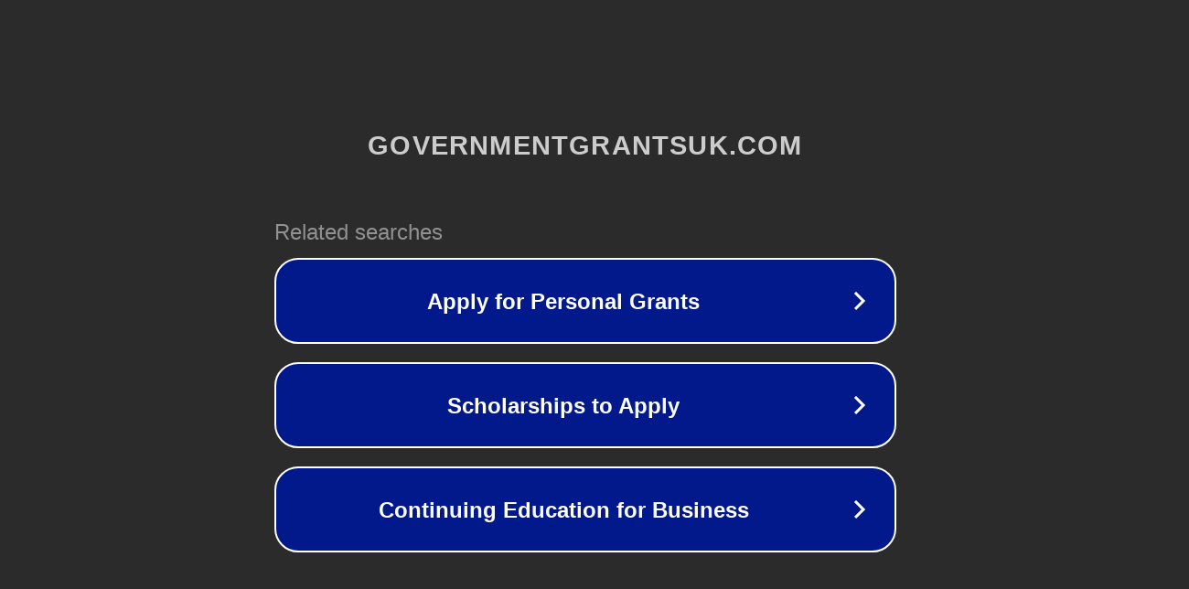

--- FILE ---
content_type: text/html; charset=utf-8
request_url: http://governmentgrantsuk.com/
body_size: 1066
content:
<!doctype html>
<html data-adblockkey="MFwwDQYJKoZIhvcNAQEBBQADSwAwSAJBANDrp2lz7AOmADaN8tA50LsWcjLFyQFcb/P2Txc58oYOeILb3vBw7J6f4pamkAQVSQuqYsKx3YzdUHCvbVZvFUsCAwEAAQ==_MEpkaTf4w2JcyeQxrKdgoklks5oeD++C+3w85TulqGUDdhNs0GQeMhQVWjpZCPTK2/MIDgVKVbk+jw8SNGuZwQ==" lang="en" style="background: #2B2B2B;">
<head>
    <meta charset="utf-8">
    <meta name="viewport" content="width=device-width, initial-scale=1">
    <link rel="icon" href="[data-uri]">
    <link rel="preconnect" href="https://www.google.com" crossorigin>
</head>
<body>
<div id="target" style="opacity: 0"></div>
<script>window.park = "[base64]";</script>
<script src="/bNgRECDWh.js"></script>
</body>
</html>
